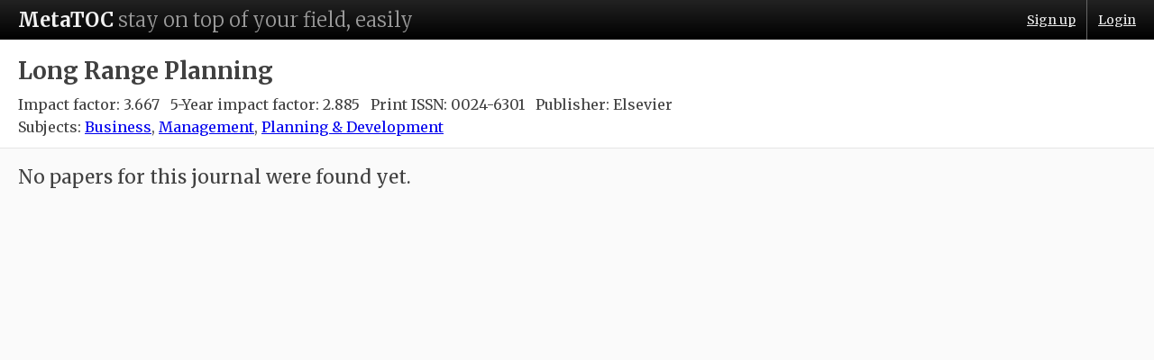

--- FILE ---
content_type: text/html; charset=utf-8
request_url: http://metatoc.com/journals/1722-long-range-planning
body_size: 1405
content:
<!DOCTYPE html>
<html>
<head>
  <title>Recent papers in Long Range Planning | MetaTOC</title>
	<link rel="stylesheet" media="all" href="http://fonts.googleapis.com/css?family=Merriweather:400,300,300italic,700,400italic,700italic" />
  <link rel="stylesheet" media="all" href="/assets/application-40670f0572bef61bbf1528b0746ec9cc.css" data-turbolinks-track="true" />
  <meta name="csrf-param" content="authenticity_token" />
<meta name="csrf-token" content="NeQuV4Au7OfzuR8Fk3RmwTe+ZNGy1ON9+uPyDs2twnJnKKGqwLaf8fCr3l8pgoDd20Eq08jku/SGzFVz9mthYA==" />
	<meta name="viewport" content="width=device-width, initial-scale=1">
	<link rel="shortcut icon" href="/assets/favicons/128x128-16006b5910b4a7e763579278e0629f54.png" type="image/png">
</head>
<body>
<header id="main-header">
	<h1><a name="top" href="/">MetaTOC</a> <span>stay on top of your field, easily</span></h1>
	<div class="session">
		  <span class="sign-up"><a href="/users/sign_up">Sign up</a></span><span class="login"><a href="/users/login">Login</a></span>
	</div>
</header>


<div class="wrapper">
	
<div class="journal">
	<header>
		<h1>Long Range Planning</h1>
		
		<!-- <button>TODO: Follow/Unfollow (maybe with explanation: "Notify me of new papers")</button> -->
		
		<div class="meta">
			<p>
					<span>Impact factor: 3.667</span>
					<span>5-Year impact factor: 2.885</span>
					<span>Print ISSN: 0024-6301</span>
					<span>Publisher: Elsevier </span>
			</p>
				<p>
					Subjects:
						<a href="/categories/188-business">Business</a>,
						<a href="/categories/214-management">Management</a>,
						<a href="/categories/215-planning-development">Planning &amp; Development</a>
				</p>
		</div>
	</header>
	
	<div class="papers">
			<h2>No papers for this journal were found yet.</h2>
	</div>	
</div>

</div>

<footer>
	<!-- © 2026 MetaTOC. All papers' content belongs to their respective owners. -->
</footer>
<script src="/assets/application-7fc4e9fd4373c88968b7e149b1a7e924.js" data-turbolinks-track="true"></script>
<script>
  (function(i,s,o,g,r,a,m){i['GoogleAnalyticsObject']=r;i[r]=i[r]||function(){
  (i[r].q=i[r].q||[]).push(arguments)},i[r].l=1*new Date();a=s.createElement(o),
  m=s.getElementsByTagName(o)[0];a.async=1;a.src=g;m.parentNode.insertBefore(a,m)
  })(window,document,'script','//www.google-analytics.com/analytics.js','ga');

  ga('create', 'UA-43207148-1', 'metatoc.com');
  ga('send', 'pageview');
</script>
</body>
</html>


--- FILE ---
content_type: text/plain
request_url: https://www.google-analytics.com/j/collect?v=1&_v=j102&a=1039028788&t=pageview&_s=1&dl=http%3A%2F%2Fmetatoc.com%2Fjournals%2F1722-long-range-planning&ul=en-us%40posix&dt=Recent%20papers%20in%20Long%20Range%20Planning%20%7C%20MetaTOC&sr=1280x720&vp=1280x720&_u=IEBAAAABAAAAACAAI~&jid=2027636336&gjid=641157574&cid=1380139220.1769280784&tid=UA-43207148-1&_gid=1973888612.1769280784&_r=1&_slc=1&z=1688510745
body_size: -284
content:
2,cG-SJ8PV3LEQX